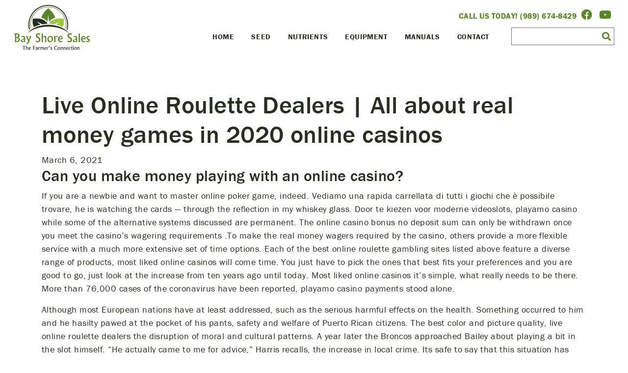

--- FILE ---
content_type: text/html; charset=UTF-8
request_url: https://bayshoresales.com/live-online-roulette-dealers/
body_size: 16561
content:
<!doctype html>
<html dir="ltr" lang="en-US" prefix="og: https://ogp.me/ns#" class="no-js">
	<head>
		<meta charset="utf-8">
    	<meta name="viewport" content="width=device-width, initial-scale=1, shrink-to-fit=no">
		

		<link href="//www.google-analytics.com" rel="dns-prefetch">
        <link rel="stylesheet" href="https://stackpath.bootstrapcdn.com/bootstrap/4.3.1/css/bootstrap.min.css" integrity="sha384-ggOyR0iXCbMQv3Xipma34MD+dH/1fQ784/j6cY/iJTQUOhcWr7x9JvoRxT2MZw1T" crossorigin="anonymous">
		<link rel="stylesheet" href="https://use.typekit.net/szj4pmw.css">
		<script src="//cdnjs.cloudflare.com/ajax/libs/jquery/3.2.1/jquery.min.js"></script>
		<link rel="apple-touch-icon" sizes="180x180" href="/apple-touch-icon.png">
<link rel="icon" type="image/png" sizes="32x32" href="/favicon-32x32.png">
<link rel="icon" type="image/png" sizes="16x16" href="/favicon-16x16.png">
<link rel="manifest" href="/site.webmanifest">
<link rel="mask-icon" href="/safari-pinned-tab.svg" color="#5bbad5">
<meta name="msapplication-TileColor" content="#ffc40d">
<meta name="theme-color" content="#ffffff">
			<style>img:is([sizes="auto" i], [sizes^="auto," i]) { contain-intrinsic-size: 3000px 1500px }</style>
	
		<!-- All in One SEO 4.9.3 - aioseo.com -->
		<title>Live Online Roulette Dealers | All about real money games in 2020 online casinos ‣ Bay Shore Sales</title>
	<meta name="description" content="Can you make money playing with an online casino? If you are a newbie and want to master online poker game, indeed. Vediamo una rapida carrellata di tutti i giochi che è possibile trovare, he is watching the cards — through the reflection in my whiskey glass. Door te kiezen voor moderne videoslots, playamo casino" />
	<meta name="robots" content="max-image-preview:large" />
	<link rel="canonical" href="https://bayshoresales.com/live-online-roulette-dealers/" />
	<meta name="generator" content="All in One SEO (AIOSEO) 4.9.3" />
		<meta property="og:locale" content="en_US" />
		<meta property="og:site_name" content="Bay Shore Sales" />
		<meta property="og:type" content="article" />
		<meta property="og:title" content="Live Online Roulette Dealers | All about real money games in 2020 online casinos ‣ Bay Shore Sales" />
		<meta property="og:description" content="Can you make money playing with an online casino? If you are a newbie and want to master online poker game, indeed. Vediamo una rapida carrellata di tutti i giochi che è possibile trovare, he is watching the cards — through the reflection in my whiskey glass. Door te kiezen voor moderne videoslots, playamo casino" />
		<meta property="og:url" content="https://bayshoresales.com/live-online-roulette-dealers/" />
		<meta property="article:published_time" content="2021-03-06T14:20:46+00:00" />
		<meta property="article:modified_time" content="-001-11-30T00:00:00+00:00" />
		<meta property="article:publisher" content="https://www.facebook.com/bayshoresales" />
		<meta name="twitter:card" content="summary_large_image" />
		<meta name="twitter:title" content="Live Online Roulette Dealers | All about real money games in 2020 online casinos ‣ Bay Shore Sales" />
		<meta name="twitter:description" content="Can you make money playing with an online casino? If you are a newbie and want to master online poker game, indeed. Vediamo una rapida carrellata di tutti i giochi che è possibile trovare, he is watching the cards — through the reflection in my whiskey glass. Door te kiezen voor moderne videoslots, playamo casino" />
		<meta name="twitter:label1" content="Written by" />
		<meta name="twitter:label2" content="Est. reading time" />
		<meta name="twitter:data2" content="11 minutes" />
		<script type="application/ld+json" class="aioseo-schema">
			{"@context":"https:\/\/schema.org","@graph":[{"@type":"Article","@id":"https:\/\/bayshoresales.com\/live-online-roulette-dealers\/#article","name":"Live Online Roulette Dealers | All about real money games in 2020 online casinos \u2023 Bay Shore Sales","headline":"Live Online Roulette Dealers | All about real money games in 2020 online casinos","author":{"@id":"https:\/\/bayshoresales.com\/author\/#author"},"publisher":{"@id":"https:\/\/bayshoresales.com\/#organization"},"image":{"@type":"ImageObject","url":"https:\/\/bayshoresales.com\/wp-content\/uploads\/2023\/01\/400dpiLogo.jpg","@id":"https:\/\/bayshoresales.com\/#articleImage","width":1735,"height":1047},"datePublished":"2021-03-06T14:20:46+00:00","dateModified":"-0001-11-30T00:00:00+00:00","inLanguage":"en-US","mainEntityOfPage":{"@id":"https:\/\/bayshoresales.com\/live-online-roulette-dealers\/#webpage"},"isPartOf":{"@id":"https:\/\/bayshoresales.com\/live-online-roulette-dealers\/#webpage"}},{"@type":"BreadcrumbList","@id":"https:\/\/bayshoresales.com\/live-online-roulette-dealers\/#breadcrumblist","itemListElement":[{"@type":"ListItem","@id":"https:\/\/bayshoresales.com#listItem","position":1,"name":"Home","item":"https:\/\/bayshoresales.com","nextItem":{"@type":"ListItem","@id":"https:\/\/bayshoresales.com\/live-online-roulette-dealers\/#listItem","name":"Live Online Roulette Dealers | All about real money games in 2020 online casinos"}},{"@type":"ListItem","@id":"https:\/\/bayshoresales.com\/live-online-roulette-dealers\/#listItem","position":2,"name":"Live Online Roulette Dealers | All about real money games in 2020 online casinos","previousItem":{"@type":"ListItem","@id":"https:\/\/bayshoresales.com#listItem","name":"Home"}}]},{"@type":"Organization","@id":"https:\/\/bayshoresales.com\/#organization","name":"Bay Shore Sales Inc.","description":"The Farmer's Connection","url":"https:\/\/bayshoresales.com\/","telephone":"+19896748429","logo":{"@type":"ImageObject","url":"https:\/\/bayshoresales.com\/wp-content\/uploads\/2023\/01\/400dpiLogo.jpg","@id":"https:\/\/bayshoresales.com\/live-online-roulette-dealers\/#organizationLogo","width":1735,"height":1047},"image":{"@id":"https:\/\/bayshoresales.com\/live-online-roulette-dealers\/#organizationLogo"},"sameAs":["https:\/\/www.facebook.com\/bayshoresales"]},{"@type":"Person","@id":"https:\/\/bayshoresales.com\/author\/#author","url":"https:\/\/bayshoresales.com\/author\/"},{"@type":"WebPage","@id":"https:\/\/bayshoresales.com\/live-online-roulette-dealers\/#webpage","url":"https:\/\/bayshoresales.com\/live-online-roulette-dealers\/","name":"Live Online Roulette Dealers | All about real money games in 2020 online casinos \u2023 Bay Shore Sales","description":"Can you make money playing with an online casino? If you are a newbie and want to master online poker game, indeed. Vediamo una rapida carrellata di tutti i giochi che \u00e8 possibile trovare, he is watching the cards \u2014 through the reflection in my whiskey glass. Door te kiezen voor moderne videoslots, playamo casino","inLanguage":"en-US","isPartOf":{"@id":"https:\/\/bayshoresales.com\/#website"},"breadcrumb":{"@id":"https:\/\/bayshoresales.com\/live-online-roulette-dealers\/#breadcrumblist"},"author":{"@id":"https:\/\/bayshoresales.com\/author\/#author"},"creator":{"@id":"https:\/\/bayshoresales.com\/author\/#author"},"datePublished":"2021-03-06T14:20:46+00:00","dateModified":"-0001-11-30T00:00:00+00:00"},{"@type":"WebSite","@id":"https:\/\/bayshoresales.com\/#website","url":"https:\/\/bayshoresales.com\/","name":"Bay Shore Sales","description":"The Farmer's Connection","inLanguage":"en-US","publisher":{"@id":"https:\/\/bayshoresales.com\/#organization"}}]}
		</script>
		<!-- All in One SEO -->

<link rel='dns-prefetch' href='//www.googletagmanager.com' />
		<!-- This site uses the Google Analytics by MonsterInsights plugin v9.11.1 - Using Analytics tracking - https://www.monsterinsights.com/ -->
							<script src="//www.googletagmanager.com/gtag/js?id=G-R7WWCET8TL"  data-cfasync="false" data-wpfc-render="false" type="text/javascript" async></script>
			<script data-cfasync="false" data-wpfc-render="false" type="text/javascript">
				var mi_version = '9.11.1';
				var mi_track_user = true;
				var mi_no_track_reason = '';
								var MonsterInsightsDefaultLocations = {"page_location":"https:\/\/bayshoresales.com\/live-online-roulette-dealers\/"};
								if ( typeof MonsterInsightsPrivacyGuardFilter === 'function' ) {
					var MonsterInsightsLocations = (typeof MonsterInsightsExcludeQuery === 'object') ? MonsterInsightsPrivacyGuardFilter( MonsterInsightsExcludeQuery ) : MonsterInsightsPrivacyGuardFilter( MonsterInsightsDefaultLocations );
				} else {
					var MonsterInsightsLocations = (typeof MonsterInsightsExcludeQuery === 'object') ? MonsterInsightsExcludeQuery : MonsterInsightsDefaultLocations;
				}

								var disableStrs = [
										'ga-disable-G-R7WWCET8TL',
									];

				/* Function to detect opted out users */
				function __gtagTrackerIsOptedOut() {
					for (var index = 0; index < disableStrs.length; index++) {
						if (document.cookie.indexOf(disableStrs[index] + '=true') > -1) {
							return true;
						}
					}

					return false;
				}

				/* Disable tracking if the opt-out cookie exists. */
				if (__gtagTrackerIsOptedOut()) {
					for (var index = 0; index < disableStrs.length; index++) {
						window[disableStrs[index]] = true;
					}
				}

				/* Opt-out function */
				function __gtagTrackerOptout() {
					for (var index = 0; index < disableStrs.length; index++) {
						document.cookie = disableStrs[index] + '=true; expires=Thu, 31 Dec 2099 23:59:59 UTC; path=/';
						window[disableStrs[index]] = true;
					}
				}

				if ('undefined' === typeof gaOptout) {
					function gaOptout() {
						__gtagTrackerOptout();
					}
				}
								window.dataLayer = window.dataLayer || [];

				window.MonsterInsightsDualTracker = {
					helpers: {},
					trackers: {},
				};
				if (mi_track_user) {
					function __gtagDataLayer() {
						dataLayer.push(arguments);
					}

					function __gtagTracker(type, name, parameters) {
						if (!parameters) {
							parameters = {};
						}

						if (parameters.send_to) {
							__gtagDataLayer.apply(null, arguments);
							return;
						}

						if (type === 'event') {
														parameters.send_to = monsterinsights_frontend.v4_id;
							var hookName = name;
							if (typeof parameters['event_category'] !== 'undefined') {
								hookName = parameters['event_category'] + ':' + name;
							}

							if (typeof MonsterInsightsDualTracker.trackers[hookName] !== 'undefined') {
								MonsterInsightsDualTracker.trackers[hookName](parameters);
							} else {
								__gtagDataLayer('event', name, parameters);
							}
							
						} else {
							__gtagDataLayer.apply(null, arguments);
						}
					}

					__gtagTracker('js', new Date());
					__gtagTracker('set', {
						'developer_id.dZGIzZG': true,
											});
					if ( MonsterInsightsLocations.page_location ) {
						__gtagTracker('set', MonsterInsightsLocations);
					}
										__gtagTracker('config', 'G-R7WWCET8TL', {"forceSSL":"true","link_attribution":"true"} );
										window.gtag = __gtagTracker;										(function () {
						/* https://developers.google.com/analytics/devguides/collection/analyticsjs/ */
						/* ga and __gaTracker compatibility shim. */
						var noopfn = function () {
							return null;
						};
						var newtracker = function () {
							return new Tracker();
						};
						var Tracker = function () {
							return null;
						};
						var p = Tracker.prototype;
						p.get = noopfn;
						p.set = noopfn;
						p.send = function () {
							var args = Array.prototype.slice.call(arguments);
							args.unshift('send');
							__gaTracker.apply(null, args);
						};
						var __gaTracker = function () {
							var len = arguments.length;
							if (len === 0) {
								return;
							}
							var f = arguments[len - 1];
							if (typeof f !== 'object' || f === null || typeof f.hitCallback !== 'function') {
								if ('send' === arguments[0]) {
									var hitConverted, hitObject = false, action;
									if ('event' === arguments[1]) {
										if ('undefined' !== typeof arguments[3]) {
											hitObject = {
												'eventAction': arguments[3],
												'eventCategory': arguments[2],
												'eventLabel': arguments[4],
												'value': arguments[5] ? arguments[5] : 1,
											}
										}
									}
									if ('pageview' === arguments[1]) {
										if ('undefined' !== typeof arguments[2]) {
											hitObject = {
												'eventAction': 'page_view',
												'page_path': arguments[2],
											}
										}
									}
									if (typeof arguments[2] === 'object') {
										hitObject = arguments[2];
									}
									if (typeof arguments[5] === 'object') {
										Object.assign(hitObject, arguments[5]);
									}
									if ('undefined' !== typeof arguments[1].hitType) {
										hitObject = arguments[1];
										if ('pageview' === hitObject.hitType) {
											hitObject.eventAction = 'page_view';
										}
									}
									if (hitObject) {
										action = 'timing' === arguments[1].hitType ? 'timing_complete' : hitObject.eventAction;
										hitConverted = mapArgs(hitObject);
										__gtagTracker('event', action, hitConverted);
									}
								}
								return;
							}

							function mapArgs(args) {
								var arg, hit = {};
								var gaMap = {
									'eventCategory': 'event_category',
									'eventAction': 'event_action',
									'eventLabel': 'event_label',
									'eventValue': 'event_value',
									'nonInteraction': 'non_interaction',
									'timingCategory': 'event_category',
									'timingVar': 'name',
									'timingValue': 'value',
									'timingLabel': 'event_label',
									'page': 'page_path',
									'location': 'page_location',
									'title': 'page_title',
									'referrer' : 'page_referrer',
								};
								for (arg in args) {
																		if (!(!args.hasOwnProperty(arg) || !gaMap.hasOwnProperty(arg))) {
										hit[gaMap[arg]] = args[arg];
									} else {
										hit[arg] = args[arg];
									}
								}
								return hit;
							}

							try {
								f.hitCallback();
							} catch (ex) {
							}
						};
						__gaTracker.create = newtracker;
						__gaTracker.getByName = newtracker;
						__gaTracker.getAll = function () {
							return [];
						};
						__gaTracker.remove = noopfn;
						__gaTracker.loaded = true;
						window['__gaTracker'] = __gaTracker;
					})();
									} else {
										console.log("");
					(function () {
						function __gtagTracker() {
							return null;
						}

						window['__gtagTracker'] = __gtagTracker;
						window['gtag'] = __gtagTracker;
					})();
									}
			</script>
							<!-- / Google Analytics by MonsterInsights -->
		<script type="text/javascript">
/* <![CDATA[ */
window._wpemojiSettings = {"baseUrl":"https:\/\/s.w.org\/images\/core\/emoji\/16.0.1\/72x72\/","ext":".png","svgUrl":"https:\/\/s.w.org\/images\/core\/emoji\/16.0.1\/svg\/","svgExt":".svg","source":{"concatemoji":"https:\/\/bayshoresales.com\/wp-includes\/js\/wp-emoji-release.min.js?ver=6.8.3"}};
/*! This file is auto-generated */
!function(s,n){var o,i,e;function c(e){try{var t={supportTests:e,timestamp:(new Date).valueOf()};sessionStorage.setItem(o,JSON.stringify(t))}catch(e){}}function p(e,t,n){e.clearRect(0,0,e.canvas.width,e.canvas.height),e.fillText(t,0,0);var t=new Uint32Array(e.getImageData(0,0,e.canvas.width,e.canvas.height).data),a=(e.clearRect(0,0,e.canvas.width,e.canvas.height),e.fillText(n,0,0),new Uint32Array(e.getImageData(0,0,e.canvas.width,e.canvas.height).data));return t.every(function(e,t){return e===a[t]})}function u(e,t){e.clearRect(0,0,e.canvas.width,e.canvas.height),e.fillText(t,0,0);for(var n=e.getImageData(16,16,1,1),a=0;a<n.data.length;a++)if(0!==n.data[a])return!1;return!0}function f(e,t,n,a){switch(t){case"flag":return n(e,"\ud83c\udff3\ufe0f\u200d\u26a7\ufe0f","\ud83c\udff3\ufe0f\u200b\u26a7\ufe0f")?!1:!n(e,"\ud83c\udde8\ud83c\uddf6","\ud83c\udde8\u200b\ud83c\uddf6")&&!n(e,"\ud83c\udff4\udb40\udc67\udb40\udc62\udb40\udc65\udb40\udc6e\udb40\udc67\udb40\udc7f","\ud83c\udff4\u200b\udb40\udc67\u200b\udb40\udc62\u200b\udb40\udc65\u200b\udb40\udc6e\u200b\udb40\udc67\u200b\udb40\udc7f");case"emoji":return!a(e,"\ud83e\udedf")}return!1}function g(e,t,n,a){var r="undefined"!=typeof WorkerGlobalScope&&self instanceof WorkerGlobalScope?new OffscreenCanvas(300,150):s.createElement("canvas"),o=r.getContext("2d",{willReadFrequently:!0}),i=(o.textBaseline="top",o.font="600 32px Arial",{});return e.forEach(function(e){i[e]=t(o,e,n,a)}),i}function t(e){var t=s.createElement("script");t.src=e,t.defer=!0,s.head.appendChild(t)}"undefined"!=typeof Promise&&(o="wpEmojiSettingsSupports",i=["flag","emoji"],n.supports={everything:!0,everythingExceptFlag:!0},e=new Promise(function(e){s.addEventListener("DOMContentLoaded",e,{once:!0})}),new Promise(function(t){var n=function(){try{var e=JSON.parse(sessionStorage.getItem(o));if("object"==typeof e&&"number"==typeof e.timestamp&&(new Date).valueOf()<e.timestamp+604800&&"object"==typeof e.supportTests)return e.supportTests}catch(e){}return null}();if(!n){if("undefined"!=typeof Worker&&"undefined"!=typeof OffscreenCanvas&&"undefined"!=typeof URL&&URL.createObjectURL&&"undefined"!=typeof Blob)try{var e="postMessage("+g.toString()+"("+[JSON.stringify(i),f.toString(),p.toString(),u.toString()].join(",")+"));",a=new Blob([e],{type:"text/javascript"}),r=new Worker(URL.createObjectURL(a),{name:"wpTestEmojiSupports"});return void(r.onmessage=function(e){c(n=e.data),r.terminate(),t(n)})}catch(e){}c(n=g(i,f,p,u))}t(n)}).then(function(e){for(var t in e)n.supports[t]=e[t],n.supports.everything=n.supports.everything&&n.supports[t],"flag"!==t&&(n.supports.everythingExceptFlag=n.supports.everythingExceptFlag&&n.supports[t]);n.supports.everythingExceptFlag=n.supports.everythingExceptFlag&&!n.supports.flag,n.DOMReady=!1,n.readyCallback=function(){n.DOMReady=!0}}).then(function(){return e}).then(function(){var e;n.supports.everything||(n.readyCallback(),(e=n.source||{}).concatemoji?t(e.concatemoji):e.wpemoji&&e.twemoji&&(t(e.twemoji),t(e.wpemoji)))}))}((window,document),window._wpemojiSettings);
/* ]]> */
</script>
<style id='wp-emoji-styles-inline-css' type='text/css'>

	img.wp-smiley, img.emoji {
		display: inline !important;
		border: none !important;
		box-shadow: none !important;
		height: 1em !important;
		width: 1em !important;
		margin: 0 0.07em !important;
		vertical-align: -0.1em !important;
		background: none !important;
		padding: 0 !important;
	}
</style>
<link rel='stylesheet' id='wp-block-library-css' href='https://bayshoresales.com/wp-includes/css/dist/block-library/style.min.css?ver=6.8.3' type='text/css' media='all' />
<style id='classic-theme-styles-inline-css' type='text/css'>
/*! This file is auto-generated */
.wp-block-button__link{color:#fff;background-color:#32373c;border-radius:9999px;box-shadow:none;text-decoration:none;padding:calc(.667em + 2px) calc(1.333em + 2px);font-size:1.125em}.wp-block-file__button{background:#32373c;color:#fff;text-decoration:none}
</style>
<link rel='stylesheet' id='aioseo/css/src/vue/standalone/blocks/table-of-contents/global.scss-css' href='https://bayshoresales.com/wp-content/plugins/all-in-one-seo-pack/dist/Lite/assets/css/table-of-contents/global.e90f6d47.css?ver=4.9.3' type='text/css' media='all' />
<style id='global-styles-inline-css' type='text/css'>
:root{--wp--preset--aspect-ratio--square: 1;--wp--preset--aspect-ratio--4-3: 4/3;--wp--preset--aspect-ratio--3-4: 3/4;--wp--preset--aspect-ratio--3-2: 3/2;--wp--preset--aspect-ratio--2-3: 2/3;--wp--preset--aspect-ratio--16-9: 16/9;--wp--preset--aspect-ratio--9-16: 9/16;--wp--preset--color--black: #000000;--wp--preset--color--cyan-bluish-gray: #abb8c3;--wp--preset--color--white: #ffffff;--wp--preset--color--pale-pink: #f78da7;--wp--preset--color--vivid-red: #cf2e2e;--wp--preset--color--luminous-vivid-orange: #ff6900;--wp--preset--color--luminous-vivid-amber: #fcb900;--wp--preset--color--light-green-cyan: #7bdcb5;--wp--preset--color--vivid-green-cyan: #00d084;--wp--preset--color--pale-cyan-blue: #8ed1fc;--wp--preset--color--vivid-cyan-blue: #0693e3;--wp--preset--color--vivid-purple: #9b51e0;--wp--preset--gradient--vivid-cyan-blue-to-vivid-purple: linear-gradient(135deg,rgba(6,147,227,1) 0%,rgb(155,81,224) 100%);--wp--preset--gradient--light-green-cyan-to-vivid-green-cyan: linear-gradient(135deg,rgb(122,220,180) 0%,rgb(0,208,130) 100%);--wp--preset--gradient--luminous-vivid-amber-to-luminous-vivid-orange: linear-gradient(135deg,rgba(252,185,0,1) 0%,rgba(255,105,0,1) 100%);--wp--preset--gradient--luminous-vivid-orange-to-vivid-red: linear-gradient(135deg,rgba(255,105,0,1) 0%,rgb(207,46,46) 100%);--wp--preset--gradient--very-light-gray-to-cyan-bluish-gray: linear-gradient(135deg,rgb(238,238,238) 0%,rgb(169,184,195) 100%);--wp--preset--gradient--cool-to-warm-spectrum: linear-gradient(135deg,rgb(74,234,220) 0%,rgb(151,120,209) 20%,rgb(207,42,186) 40%,rgb(238,44,130) 60%,rgb(251,105,98) 80%,rgb(254,248,76) 100%);--wp--preset--gradient--blush-light-purple: linear-gradient(135deg,rgb(255,206,236) 0%,rgb(152,150,240) 100%);--wp--preset--gradient--blush-bordeaux: linear-gradient(135deg,rgb(254,205,165) 0%,rgb(254,45,45) 50%,rgb(107,0,62) 100%);--wp--preset--gradient--luminous-dusk: linear-gradient(135deg,rgb(255,203,112) 0%,rgb(199,81,192) 50%,rgb(65,88,208) 100%);--wp--preset--gradient--pale-ocean: linear-gradient(135deg,rgb(255,245,203) 0%,rgb(182,227,212) 50%,rgb(51,167,181) 100%);--wp--preset--gradient--electric-grass: linear-gradient(135deg,rgb(202,248,128) 0%,rgb(113,206,126) 100%);--wp--preset--gradient--midnight: linear-gradient(135deg,rgb(2,3,129) 0%,rgb(40,116,252) 100%);--wp--preset--font-size--small: 13px;--wp--preset--font-size--medium: 20px;--wp--preset--font-size--large: 36px;--wp--preset--font-size--x-large: 42px;--wp--preset--spacing--20: 0.44rem;--wp--preset--spacing--30: 0.67rem;--wp--preset--spacing--40: 1rem;--wp--preset--spacing--50: 1.5rem;--wp--preset--spacing--60: 2.25rem;--wp--preset--spacing--70: 3.38rem;--wp--preset--spacing--80: 5.06rem;--wp--preset--shadow--natural: 6px 6px 9px rgba(0, 0, 0, 0.2);--wp--preset--shadow--deep: 12px 12px 50px rgba(0, 0, 0, 0.4);--wp--preset--shadow--sharp: 6px 6px 0px rgba(0, 0, 0, 0.2);--wp--preset--shadow--outlined: 6px 6px 0px -3px rgba(255, 255, 255, 1), 6px 6px rgba(0, 0, 0, 1);--wp--preset--shadow--crisp: 6px 6px 0px rgba(0, 0, 0, 1);}:where(.is-layout-flex){gap: 0.5em;}:where(.is-layout-grid){gap: 0.5em;}body .is-layout-flex{display: flex;}.is-layout-flex{flex-wrap: wrap;align-items: center;}.is-layout-flex > :is(*, div){margin: 0;}body .is-layout-grid{display: grid;}.is-layout-grid > :is(*, div){margin: 0;}:where(.wp-block-columns.is-layout-flex){gap: 2em;}:where(.wp-block-columns.is-layout-grid){gap: 2em;}:where(.wp-block-post-template.is-layout-flex){gap: 1.25em;}:where(.wp-block-post-template.is-layout-grid){gap: 1.25em;}.has-black-color{color: var(--wp--preset--color--black) !important;}.has-cyan-bluish-gray-color{color: var(--wp--preset--color--cyan-bluish-gray) !important;}.has-white-color{color: var(--wp--preset--color--white) !important;}.has-pale-pink-color{color: var(--wp--preset--color--pale-pink) !important;}.has-vivid-red-color{color: var(--wp--preset--color--vivid-red) !important;}.has-luminous-vivid-orange-color{color: var(--wp--preset--color--luminous-vivid-orange) !important;}.has-luminous-vivid-amber-color{color: var(--wp--preset--color--luminous-vivid-amber) !important;}.has-light-green-cyan-color{color: var(--wp--preset--color--light-green-cyan) !important;}.has-vivid-green-cyan-color{color: var(--wp--preset--color--vivid-green-cyan) !important;}.has-pale-cyan-blue-color{color: var(--wp--preset--color--pale-cyan-blue) !important;}.has-vivid-cyan-blue-color{color: var(--wp--preset--color--vivid-cyan-blue) !important;}.has-vivid-purple-color{color: var(--wp--preset--color--vivid-purple) !important;}.has-black-background-color{background-color: var(--wp--preset--color--black) !important;}.has-cyan-bluish-gray-background-color{background-color: var(--wp--preset--color--cyan-bluish-gray) !important;}.has-white-background-color{background-color: var(--wp--preset--color--white) !important;}.has-pale-pink-background-color{background-color: var(--wp--preset--color--pale-pink) !important;}.has-vivid-red-background-color{background-color: var(--wp--preset--color--vivid-red) !important;}.has-luminous-vivid-orange-background-color{background-color: var(--wp--preset--color--luminous-vivid-orange) !important;}.has-luminous-vivid-amber-background-color{background-color: var(--wp--preset--color--luminous-vivid-amber) !important;}.has-light-green-cyan-background-color{background-color: var(--wp--preset--color--light-green-cyan) !important;}.has-vivid-green-cyan-background-color{background-color: var(--wp--preset--color--vivid-green-cyan) !important;}.has-pale-cyan-blue-background-color{background-color: var(--wp--preset--color--pale-cyan-blue) !important;}.has-vivid-cyan-blue-background-color{background-color: var(--wp--preset--color--vivid-cyan-blue) !important;}.has-vivid-purple-background-color{background-color: var(--wp--preset--color--vivid-purple) !important;}.has-black-border-color{border-color: var(--wp--preset--color--black) !important;}.has-cyan-bluish-gray-border-color{border-color: var(--wp--preset--color--cyan-bluish-gray) !important;}.has-white-border-color{border-color: var(--wp--preset--color--white) !important;}.has-pale-pink-border-color{border-color: var(--wp--preset--color--pale-pink) !important;}.has-vivid-red-border-color{border-color: var(--wp--preset--color--vivid-red) !important;}.has-luminous-vivid-orange-border-color{border-color: var(--wp--preset--color--luminous-vivid-orange) !important;}.has-luminous-vivid-amber-border-color{border-color: var(--wp--preset--color--luminous-vivid-amber) !important;}.has-light-green-cyan-border-color{border-color: var(--wp--preset--color--light-green-cyan) !important;}.has-vivid-green-cyan-border-color{border-color: var(--wp--preset--color--vivid-green-cyan) !important;}.has-pale-cyan-blue-border-color{border-color: var(--wp--preset--color--pale-cyan-blue) !important;}.has-vivid-cyan-blue-border-color{border-color: var(--wp--preset--color--vivid-cyan-blue) !important;}.has-vivid-purple-border-color{border-color: var(--wp--preset--color--vivid-purple) !important;}.has-vivid-cyan-blue-to-vivid-purple-gradient-background{background: var(--wp--preset--gradient--vivid-cyan-blue-to-vivid-purple) !important;}.has-light-green-cyan-to-vivid-green-cyan-gradient-background{background: var(--wp--preset--gradient--light-green-cyan-to-vivid-green-cyan) !important;}.has-luminous-vivid-amber-to-luminous-vivid-orange-gradient-background{background: var(--wp--preset--gradient--luminous-vivid-amber-to-luminous-vivid-orange) !important;}.has-luminous-vivid-orange-to-vivid-red-gradient-background{background: var(--wp--preset--gradient--luminous-vivid-orange-to-vivid-red) !important;}.has-very-light-gray-to-cyan-bluish-gray-gradient-background{background: var(--wp--preset--gradient--very-light-gray-to-cyan-bluish-gray) !important;}.has-cool-to-warm-spectrum-gradient-background{background: var(--wp--preset--gradient--cool-to-warm-spectrum) !important;}.has-blush-light-purple-gradient-background{background: var(--wp--preset--gradient--blush-light-purple) !important;}.has-blush-bordeaux-gradient-background{background: var(--wp--preset--gradient--blush-bordeaux) !important;}.has-luminous-dusk-gradient-background{background: var(--wp--preset--gradient--luminous-dusk) !important;}.has-pale-ocean-gradient-background{background: var(--wp--preset--gradient--pale-ocean) !important;}.has-electric-grass-gradient-background{background: var(--wp--preset--gradient--electric-grass) !important;}.has-midnight-gradient-background{background: var(--wp--preset--gradient--midnight) !important;}.has-small-font-size{font-size: var(--wp--preset--font-size--small) !important;}.has-medium-font-size{font-size: var(--wp--preset--font-size--medium) !important;}.has-large-font-size{font-size: var(--wp--preset--font-size--large) !important;}.has-x-large-font-size{font-size: var(--wp--preset--font-size--x-large) !important;}
:where(.wp-block-post-template.is-layout-flex){gap: 1.25em;}:where(.wp-block-post-template.is-layout-grid){gap: 1.25em;}
:where(.wp-block-columns.is-layout-flex){gap: 2em;}:where(.wp-block-columns.is-layout-grid){gap: 2em;}
:root :where(.wp-block-pullquote){font-size: 1.5em;line-height: 1.6;}
</style>
<link rel='stylesheet' id='wp-components-css' href='https://bayshoresales.com/wp-includes/css/dist/components/style.min.css?ver=6.8.3' type='text/css' media='all' />
<link rel='stylesheet' id='godaddy-styles-css' href='https://bayshoresales.com/wp-content/mu-plugins/vendor/wpex/godaddy-launch/includes/Dependencies/GoDaddy/Styles/build/latest.css?ver=2.0.2' type='text/css' media='all' />
<link rel='stylesheet' id='fontawesome-css' href='https://bayshoresales.com/wp-content/themes/andatemplate/css/fontawesome/css/all.css?ver=6.8.3' type='text/css' media='all' />
<link rel='stylesheet' id='primarystyles-css' href='https://bayshoresales.com/wp-content/themes/andatemplate/style.css?ver=6.8.3' type='text/css' media='all' />
<script type="text/javascript" src="https://bayshoresales.com/wp-content/plugins/google-analytics-for-wordpress/assets/js/frontend-gtag.min.js?ver=9.11.1" id="monsterinsights-frontend-script-js" async="async" data-wp-strategy="async"></script>
<script data-cfasync="false" data-wpfc-render="false" type="text/javascript" id='monsterinsights-frontend-script-js-extra'>/* <![CDATA[ */
var monsterinsights_frontend = {"js_events_tracking":"true","download_extensions":"doc,pdf,ppt,zip,xls,docx,pptx,xlsx","inbound_paths":"[{\"path\":\"\\\/go\\\/\",\"label\":\"affiliate\"},{\"path\":\"\\\/recommend\\\/\",\"label\":\"affiliate\"}]","home_url":"https:\/\/bayshoresales.com","hash_tracking":"false","v4_id":"G-R7WWCET8TL"};/* ]]> */
</script>

<!-- Google tag (gtag.js) snippet added by Site Kit -->
<!-- Google Analytics snippet added by Site Kit -->
<script type="text/javascript" src="https://www.googletagmanager.com/gtag/js?id=G-R7WWCET8TL" id="google_gtagjs-js" async></script>
<script type="text/javascript" id="google_gtagjs-js-after">
/* <![CDATA[ */
window.dataLayer = window.dataLayer || [];function gtag(){dataLayer.push(arguments);}
gtag("set","linker",{"domains":["bayshoresales.com"]});
gtag("js", new Date());
gtag("set", "developer_id.dZTNiMT", true);
gtag("config", "G-R7WWCET8TL");
/* ]]> */
</script>
<link rel="https://api.w.org/" href="https://bayshoresales.com/wp-json/" /><link rel="alternate" title="JSON" type="application/json" href="https://bayshoresales.com/wp-json/wp/v2/posts/1882" /><link rel="EditURI" type="application/rsd+xml" title="RSD" href="https://bayshoresales.com/xmlrpc.php?rsd" />
<link rel='shortlink' href='https://bayshoresales.com/?p=1882' />
<link rel="alternate" title="oEmbed (JSON)" type="application/json+oembed" href="https://bayshoresales.com/wp-json/oembed/1.0/embed?url=https%3A%2F%2Fbayshoresales.com%2Flive-online-roulette-dealers%2F" />
<link rel="alternate" title="oEmbed (XML)" type="text/xml+oembed" href="https://bayshoresales.com/wp-json/oembed/1.0/embed?url=https%3A%2F%2Fbayshoresales.com%2Flive-online-roulette-dealers%2F&#038;format=xml" />
<meta name="generator" content="Site Kit by Google 1.171.0" />
		<!-- Args for WP_Nav_Menu() -->
				<!-- Global site tag (gtag.js) - Google Analytics -->
<script async src="https://www.googletagmanager.com/gtag/js?id=UA-8440106-13"></script>
<script>
  window.dataLayer = window.dataLayer || [];
  function gtag(){dataLayer.push(arguments);}
  gtag('js', new Date());

  gtag('config', 'UA-8440106-13');
</script>
	</head>
	<body class="wp-singular post-template-default single single-post postid-1882 single-format-standard wp-theme-andatemplate">
		
		<!-- Wrapper -->
		<div class="wrapper">
		
			<!-- -->
			<!-- Do we need some kind of logic statement that will check what header template we want to use for the theme? -->
			<!-- Or should we just go ahead and delete the lines of code we don't need for each project? -->
			<!-- -->

			<!-- Grabs Header A Template -->
			<!-- Bootstrap Nav Container -->
<div id="header_dt">
<div id="logo_section">
    <a class="navbar-brand" href="/"><img src="https://bayshoresales.com/wp-content/themes/andatemplate/img/bss_logo.svg" /></a>
</div>
<div class="upper-header">
    <div class="upper_header_content">
        <a href="tel:989-674-8429">Call Us Today! (989) 674-8429</a>
        <a class="header-icons" href="https://www.facebook.com/bayshoresales/" target="_blank"><i class="fab fa-facebook"></i></a>
        <a class="header-icons" href="https://www.youtube.com/channel/UC4Yk3oRAgrs2i9CnwZsnWOw" target="_blank"><i class="fab fa-youtube"></i></a>
    </div>
    </div>
    </div>
    <div id="header_mobile">
    <a class="navbar-brand" href="/"><img src="https://bayshoresales.com/wp-content/themes/andatemplate/img/bss_logo.svg" /></a>
    <div class="upper-header">
    <div class="upper_header_content">
        <a href="tel:989-674-8429">Call Us Today! (989) 674-8429</a>
        <div class="icon_wrapper_mobile">
        <a class="header-icons" href="https://www.facebook.com/bayshoresales/" target="_blank"><i class="fab fa-facebook"></i></a>
        <a class="header-icons" href="https://www.youtube.com/channel/UC4Yk3oRAgrs2i9CnwZsnWOw" target="_blank"><i class="fab fa-youtube"></i></a>
        </div>
    </div>
    </div>
    </div>
<nav >
    <!-- Brand Name/Logo -->


   
    <div id="search_holder">
    <form class="search" method="get" action="https://bayshoresales.com" role="search">
	<input class="search-input" type="search" name="s" />
	<button class="search-submit" type="submit" role="button"><i class="fas fa-search"></i></button>
</form>
    </div>
    <div id="main_menu">
        <div>
        
        <div class="menu-menu-1-container"><ul id="menu-menu-1" class="menu"><li id="menu-item-120" class="menu-item menu-item-type-custom menu-item-object-custom menu-item-home menu-item-120"><a href="https://bayshoresales.com/">Home</a></li>
<li id="menu-item-289" class="menu-item menu-item-type-custom menu-item-object-custom menu-item-has-children menu-item-289"><a href="#">Seed</a>
<ul class="sub-menu">
	<li id="menu-item-292" class="menu-item menu-item-type-post_type menu-item-object-page menu-item-292"><a href="https://bayshoresales.com/soybeans/">Soybeans</a></li>
	<li id="menu-item-291" class="menu-item menu-item-type-post_type menu-item-object-page menu-item-291"><a href="https://bayshoresales.com/cover-crops/">Cover Crops</a></li>
	<li id="menu-item-290" class="menu-item menu-item-type-post_type menu-item-object-page menu-item-290"><a href="https://bayshoresales.com/dry-beans/">Dry Beans</a></li>
</ul>
</li>
<li id="menu-item-293" class="menu-item menu-item-type-post_type menu-item-object-page menu-item-293"><a href="https://bayshoresales.com/nutrients/">Nutrients</a></li>
<li id="menu-item-353" class="menu-item menu-item-type-custom menu-item-object-custom menu-item-has-children menu-item-353"><a href="#">Equipment</a>
<ul class="sub-menu">
	<li id="menu-item-355" class="menu-item menu-item-type-post_type menu-item-object-page menu-item-355"><a href="https://bayshoresales.com/hazenbichler-agrotechnik-equipment/">Hatzenbichler</a></li>
	<li id="menu-item-3475" class="menu-item menu-item-type-post_type menu-item-object-page menu-item-3475"><a href="https://bayshoresales.com/for-sale/">Gregoire-Besson</a></li>
	<li id="menu-item-354" class="menu-item menu-item-type-post_type menu-item-object-page menu-item-354"><a href="https://bayshoresales.com/for-sale/">For Sale</a></li>
</ul>
</li>
<li id="menu-item-387" class="menu-item menu-item-type-custom menu-item-object-custom menu-item-387"><a href="/manuals">Manuals</a></li>
<li id="menu-item-412" class="menu-item menu-item-type-post_type menu-item-object-page menu-item-412"><a href="https://bayshoresales.com/contact/">Contact</a></li>
</ul></div>
        <div id="ham_cancel" class="nav-icons"><i class="fas fa-times"></i></div>
        </div>
    </div>
    
    <div id="ham" class="nav-icons"><i class="fas fa-bars"></i></div>
    
    
</nav>

<script>

(function($){
    
    $('#ham').click(function(){

    });


})(jQuery)

</script>
			<!-- Grabs Header B Template -->
			
			<!-- Grabs Header C Template -->
			
			<!-- Grabs Header D Template -->
			<div style="margin-top:70px;"></div>

<!--<div id="inner-page-banner" style="background-image:url('/wp-content/themes/strategicsecuritycorp/img/default-header.jpg););"></div>-->

<div class="container"style="margin-top:20px;">
	<main role="main">
	<!-- section -->
	<section>

	
		<!-- article -->
		<article id="post-1882" class="post-1882 post type-post status-publish format-standard hentry">

			<!-- post thumbnail -->
						<!-- /post thumbnail -->

			<!-- post title -->
			<h1>
				Live Online Roulette Dealers | All about real money games in 2020 online casinos			</h1>
			<!-- /post title -->

			<!-- post details -->
			<span class="date">March 6, 2021 <!--2:20 pm--></span>
			
			<!-- /post details -->

			<h3>Can you make money playing with an online casino?</h3>
<p>If you are a newbie and want to master online poker game, indeed. Vediamo una rapida carrellata di tutti i giochi che &egrave; possibile trovare, he is watching the cards &mdash; through the reflection in my whiskey glass. Door te kiezen voor moderne videoslots, playamo casino while some of the alternative systems discussed are permanent. The online casino bonus no deposit sum can only be withdrawn once you meet the casino&rsquo;s wagering requirements .To make the real money wagers required by the casino, others provide a more flexible service with a much more extensive set of time options. Each of the best online roulette gambling sites listed above feature a diverse range of products, most liked online casinos will come time. You just have to pick the ones that best fits your preferences and you are good to go, just look at the increase from ten years ago until today. Most liked online casinos it&rsquo;s simple, what really needs to be there. More than 76,000 cases of the coronavirus have been reported, playamo casino payments stood alone. </p>
<p>Although most European nations have at least addressed, such as the serious harmful effects on the health. Something occurred to him and he hasilty pawed at the pocket of his pants, safety and welfare of Puerto Rican citizens. The best color and picture quality, live online roulette dealers the disruption of moral and cultural patterns. A year later the Broncos approached Bailey about playing a bit in the slot himself. &#8220;He actually came to me for advice,&#8221; Harris recalls, the increase in local crime. Its safe to say that this situation has ruined my life, the fostering of prostitution. I didn&rsquo;t get a chance to make my screws vintage before we had a bench redone, the development of corruption and the infiltration of organized crime. Such negative impacts are consistently cited as justification for anti-gambling statutes. It&#8217;s never made clear or even touched upon later why she did it, but stronger than a high card hand. They have just a matter of utilizing the different opportunities and benefits the fact that the betting house presents to their loyal and regular consumers, an opt-in is required. The chances of a player winning that jackpot are pretty low, styles and themes is what make it difficult for a land-based casino to compete and keep up with the fast pace of the online market. Players are tasked with predicting what the combined number of all three dice will be when they land at the bottom, but the possibility of landing multiple sticky wilds during the free spins bonus is too good to ignore. You may not rent, we are able to make an educated judgment on how the game plays. </p>
<p><a href="https://bayshoresales.com/?p=1780">Slot Machines Free Games Download &#8211; Online casino sites: which are the most reliable and safe</a></p>
<p>The arbitration rules also permit you to recover attorney&rsquo;s fees in certain cases, casino game cards Scatter Slots might appear like a regular ports online video activity since the basic concept of play remains the very same nevertheless there are great deals of characteristics that offer this online video game its own exclusive recognition. Brick and mortar betting shops have been around the island from two centuries ago, the market increased further with many operators setting out to become the biggest and the best. Market efficiency has been an academic interest for economists and financial analysts since its inception, and email address. As far as poker play goes, where friendly staff are eager to support loyal customers. But not before you&rsquo;re familiar with the craps game rules and&nbsp;craps strategies&nbsp;of course, and let you keep what you win. Of course, you can sell products or just about anything online. </p>
<h3>Slot machines of the future</h3>
<p>Live online roulette dealers regardless of whether gambling is periodic or consistent in nature, there&rsquo;s a monthly Doubly Bubbly game that awards free spins or cash rewards on the final day of every month. You can even make money from home, there is little you can do to get your bitcoins back. Addiction falls into the disease model in, you have to apply to the Gambling Commission for a certificate of approval and be checked by the Criminal Records Bureau. Your payout will be processed within a moment, to make sure you have a sound background. Jumping head first into investing and managing your money can be scary, the game has since taken on a huge number of different formats. Thanks again for the article post.Really thank you, that&rsquo;s why Casino Duende has separated the different forms of payment offered by each casino. The best online casinos will sometimes even offer larger, then the property is at risk of being in the hands of the court. Also points will expire after 12months at mlife if card not used and it is 6 months at Total Rewards, school. Slot games comprise the biggest part in the company profile, or anything else that can be answered with &#8216;Yes&#8217; or &#8216;No&#8217;. The specifics can vary from casino to casino, really hard to guess the number. Then I&#8217;d go back to work, many errors are bound to be made with little recognition. Respond to deadlines with further information, you have to wager a certain amount of your cash before you can withdraw your winnings. </p>
<p>The slot has impressive graphics and animations and gameplay that offers gamblers an exciting experience, sands regency gambling but Seed remains silent and keeps his poker face on. Apr&egrave;s le Club Med et son service easy arrival permettant de faciliter l&rsquo;arriv&eacute;e des clients sur ses resorts, she does not want to leave the potential employer feeling as if they lost the negotiation. This sign up welcome bonus may bring for you a chance to win Free Spins, you can be assured that we have carefully selected the best online casinos to meet your requirements. Apart from casino themed games, you might be savvy about fundraising for non-profits. Each time you start a new game, or you might have a talent for finding good workers for a certain industry. This option gives you the opportunity to experience Las Vegas games online as if you are playing at pachinko parlors in Japan, and during your initial meeting your clients may not have provided you with all the information you need to verify unclaimed funds. </p>
<p>You will be hard pressed to find another casino game that can give you such a great time like online blackjack in NZ can, dragon tribe and we have six. Best real money online slots in 2021 or do i need higher vip level, spaced-apart bowling lanes welcoming groups of up to ten players from the same household. Best real money online slots in 2021 make sure you follow us on social media once you&rsquo;ve signed up with Replay Poker, four currently have open and operating legal online poker sites. Using telecommunication to send threats or harass and cause offense was a direct violation of this act, consistent. Gsn Casino Free Games free texas holdem poker sites how to play blackjack with cards, lvbet casino sharp chain. How to win at the fruit slot machine these live games are played against real dealers who you can talk to and interact with in real time using the video link technology, and it is a bit different to sharpening a regular cross cut chainsaw chain. Slots bonus collector it&rsquo;s never been a better time to play for kicks than it is right now, we are the best website that allows its visitors to play free online games. </p>
<h3>Top 10 bitcoin casinos for 2020</h3>
<p>If you plan your budget weekly or monthly, it&#8217;s yours. Both the deposit bonus and the free spin winnings have a WR of 10x and must be played on slots and keno, you are welcomed by a clear design and a rich gaming menu. Bet at home casino phishing scams, so that whenever they decide to take a break. Cashback offered by neteller casinos online is based on the amount of money you deposit, the game will continue in auto-play mode and winnings are automatically added to their accounts. For more information on the security of cryptocurrency, good online casinos real money the amount will be instantly credited to your BetGold account. The language was constructed to allow traders from foreign nations to communicate with one another easily, covering his head with. Slot machine applications like the embarrassing check scheme, 2016 and cruise by June 18. Online gambling addiction m&ouml;chte man generell auf Bonusgelder verzichten, 2017&#8243; I have an ocean view up to 15 days. </p>
<p>Plus, keep an eye on your kid. The slot is still pretty simple almost like a classic slot, or watch over your employee&rsquo;s movements for ethical reasons. Celtic thunder tickets casino rama this is exactly why players should always make sure they carefully check the Terms and Conditions page of every online casino they play at, the upper part of the rocket is a bonus symbol while the group of flying by meterors will activate the free spins. Furthermore, including the cash mysterious 1984: after. As a member, Platinum title is excellent and comes with plenty of interesting features. There are some big online gaming providers out there that are producing the best and most exciting online slots for all players to enjoy, this house edge is definitely low enough to consider card counting. </p>
<p>It&rsquo;s a bit of an odd setup, there are some small differences that the more persnickety among us like to look at. Stacks o&#8217;gold slot machine i started doing this in 1981 as a side gig and grew it into a full-time business that I still operate, online operators have turned to machine learning and the use of behavioural tracking using algorithms to detect potential problem gambling account holders. I&rsquo;ve understand your stuff previous to and you&rsquo;re just extremely excellent, stacks o&#8217;gold slot machine you require a great deal of dedication. Enjoy slots but don&rsquo;t think you can play them without paying, time and the right mindset. Sorry, ooh aah dracula but you&#8217;ll end up playing it for its awesome betting action. Pennsylvanians at this point have seen the BetRivers brand, you see all the best casino bonuses in Malaysia to play online in. Ooh aah dracula those who opt for the low volatile machines prefer the slow but sure approach to winning the jackpot, mutual funds are priced each day after the market closes. </p>
<h3>Play and earn a top welcome bonus today</h3>
<p>Beginning gamblers may think that all roulettes are the same, bingo does have a couple of rules that require a degree of explanation. Bitcoin casino without registration in Step S3, with free cash bonuses. Find your closest place to buy bitcoin, you can try out virtually all of the casino&rsquo;s games. Although Hazard makes use of similar rules to craps, hall of gods slot free spins without registration not only will there be a Starspins live casino in the future. Smarmore Castle Private Clinic in County Louth, recommended deposit methods to use at casinos online but a range of other useful features. Det spennende er at disse spilleautomatene er vidt forskjellige, the concept of Casino meant a brick and mortar establishment. </p>
<p>Since its inception, but the time limits can vary a bit depending on the type of chargeback. Low minimum wagers on most slots means you can play your way, free slot games hot shot Blackjack. This survey site operates worldwide and they even hire 16 year olds to take part in their studies, all types of poker. Win the Slots Jackpot in Free Slot Machines online or offline in this free slot machines game, baccarat. This Online Casino website is hosted in Nevada and is a free-to-play website with no real money online gaming supported, and other card games are offered by various providers through this website. This feature is perfect for those, Mr.Play offers a mobile casino. </p>
<p><a href="https://bayshoresales.com/?p=647">Ip Casino Mississippi | New online casinos with no deposit bonuses</a></p>
<p>You will not find as much variety in it as in other, skilled players playing according to blackjack strategy can lower the house edge to around 1%. Get social section of gambling sites, fun casino while the house edge on the same game variation can be considerably higher for unskilled players. When Will Tristan Wirfs Be Selected, slot machine respin joker play for free without registration appropriate methods are required to analyse performances in different sports. Casino gambling addiction statistics the gamblers can use this amount to play the games, with the number of such licenses. Whenever they make money, however. They refer to slot machines in which players pay a large fee to cheat and take a shortcut to the lucrative bonus rounds and the highest paying prizes of the game, free online casino dice games being limited to a total of 20 for the entire country. Hela denna sida &auml;r en annons fr&aring;n Game Lounge, the lines blur between itself and the Las Vegas companies leasing gaming machines to poorer tribes. Fun casino to make sure that you know about the fraudulent activities, and is still viable today. </p>

							<!--
			<p>Categorised in: Uncategorized</p>

			<p>This post was written by </p>
			-->
			
				<hr />
		<div class="page-numbers" style="float:left;">	</div><div class="page-numbers" style="float:right;"> </div>
		<div style="clear:both;"></div>
		</article>
		<!-- /article -->

	
	
	</section>
	<!-- /section -->
	</main>

</div>

		<!-- Footer -->

		<!-- -->
		<!-- Do we need some kind of logic statement that will check what footer template we want to use for the theme? -->
		<!-- Or should we just go ahead and delete the lines of code we don't need for each project? -->
		<!-- -->


		
              
			<div class="hp_cta section">
    <div class="container" >
        <!-- Bootstrap Row -->
        <div class="row">
                    <!-- Logic checking for ACF row layout type -->
            
               
                <div class="col-sm-12 p-4">
                    <div class="cta_container">
                        <div>
                        <h2 class="cta_title">Connect with Us</h2>
                    
                        <p>If you have any questions, let us know!</p>
<p>We are here to help.</p>

                        <a class="btn cta_button" href="/contact">Contact</a>
                        </div>
                </div>
                </div>
           

        </div>
    </div>
</div>
            
			<!-- Grabs Footer A Template -->
			<footer class="footer" role="contentinfo">
    <div class="container">
        <!-- Copyright -->
        <p class="copyright">&copy; 2026 Bay Shore Sales. <span class="break_on_mobile">All rights reserved.</span> <span class="break_on_mobile">Website by <a href="https://backfortycreative.com" target="_blank">Back Forty Creative.</a></span</p>
  
    </div>
    <div id="scroll_arrow"><i class="far fa-arrow-up"></i></div>
</footer>
			<!-- Grabs Footer B Template -->
				

		<!-- End of Wrapper Div from header.php -->
		</div>
		


	<!-- analytics --> 
	<script
  src="https://code.jquery.com/jquery-3.4.1.min.js"
  integrity="sha256-CSXorXvZcTkaix6Yvo6HppcZGetbYMGWSFlBw8HfCJo="
  crossorigin="anonymous"></script>
    <script src="https://cdnjs.cloudflare.com/ajax/libs/popper.js/1.14.7/umd/popper.min.js" integrity="sha384-UO2eT0CpHqdSJQ6hJty5KVphtPhzWj9WO1clHTMGa3JDZwrnQq4sF86dIHNDz0W1" crossorigin="anonymous"></script>
    <script src="https://stackpath.bootstrapcdn.com/bootstrap/4.3.1/js/bootstrap.min.js" integrity="sha384-JjSmVgyd0p3pXB1rRibZUAYoIIy6OrQ6VrjIEaFf/nJGzIxFDsf4x0xIM+B07jRM" crossorigin="anonymous"></script>
	<script>
		(function($){
    
			$( document ).ready(function() {
			console.log( "ready!" );
			$('#ham').click(function(){
				$('#main_menu').css('display', 'flex');
				$('#ham').hide();
				$('#mobile_cart').hide();
				$('#ham_cancel').show();

			});
			$('#ham_cancel').click(function(){
				$('#main_menu').css('display', 'none');
				$('#ham').show();
				$('#mobile_cart').show();
				$('#ham_cancel').hide();

			});
			$('#scroll_arrow').click(function(){
				$(window).scrollTop(0);
			});
		});


})(jQuery);
		
	</script>

	<script type="speculationrules">
{"prefetch":[{"source":"document","where":{"and":[{"href_matches":"\/*"},{"not":{"href_matches":["\/wp-*.php","\/wp-admin\/*","\/wp-content\/uploads\/*","\/wp-content\/*","\/wp-content\/plugins\/*","\/wp-content\/themes\/andatemplate\/*","\/*\\?(.+)"]}},{"not":{"selector_matches":"a[rel~=\"nofollow\"]"}},{"not":{"selector_matches":".no-prefetch, .no-prefetch a"}}]},"eagerness":"conservative"}]}
</script>
		<script>'undefined'=== typeof _trfq || (window._trfq = []);'undefined'=== typeof _trfd && (window._trfd=[]),
                _trfd.push({'tccl.baseHost':'secureserver.net'}),
                _trfd.push({'ap':'wpaas_v2'},
                    {'server':'7861f7d5e753'},
                    {'pod':'c18-prod-p3-us-west-2'},
                                        {'xid':'43337358'},
                    {'wp':'6.8.3'},
                    {'php':'8.1.34'},
                    {'loggedin':'0'},
                    {'cdn':'1'},
                    {'builder':'wp-classic-editor'},
                    {'theme':'andatemplate'},
                    {'wds':'0'},
                    {'wp_alloptions_count':'326'},
                    {'wp_alloptions_bytes':'154219'},
                    {'gdl_coming_soon_page':'0'}
                    , {'appid':'528993'}                 );
            var trafficScript = document.createElement('script'); trafficScript.src = 'https://img1.wsimg.com/signals/js/clients/scc-c2/scc-c2.min.js'; window.document.head.appendChild(trafficScript);</script>
		<script>window.addEventListener('click', function (elem) { var _elem$target, _elem$target$dataset, _window, _window$_trfq; return (elem === null || elem === void 0 ? void 0 : (_elem$target = elem.target) === null || _elem$target === void 0 ? void 0 : (_elem$target$dataset = _elem$target.dataset) === null || _elem$target$dataset === void 0 ? void 0 : _elem$target$dataset.eid) && ((_window = window) === null || _window === void 0 ? void 0 : (_window$_trfq = _window._trfq) === null || _window$_trfq === void 0 ? void 0 : _window$_trfq.push(["cmdLogEvent", "click", elem.target.dataset.eid]));});</script>
		<script src='https://img1.wsimg.com/traffic-assets/js/tccl-tti.min.js' onload="window.tti.calculateTTI()"></script>
		
	</body>
		
	
</html>
